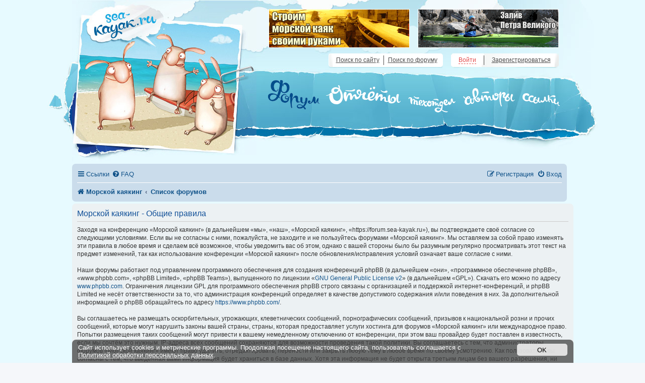

--- FILE ---
content_type: text/html; charset=UTF-8
request_url: https://forum.sea-kayak.ru/ucp.php?mode=terms&sid=6869742a5a5b4a0526366e88c15d7342
body_size: 5901
content:
<!DOCTYPE html>
<html dir="ltr" lang="ru">
<head>
<meta charset="utf-8" />
<meta http-equiv="X-UA-Compatible" content="IE=edge">
<meta name="viewport" content="width=device-width, initial-scale=1" />

<title>Морской каякинг - Личный раздел - Общие правила</title>

	<link rel="alternate" type="application/atom+xml" title="Канал - Морской каякинг" href="/app.php/feed?sid=e152e626140057f138f8c88561d86dd9">	<link rel="alternate" type="application/atom+xml" title="Канал - Новости" href="/app.php/feed/news?sid=e152e626140057f138f8c88561d86dd9">	<link rel="alternate" type="application/atom+xml" title="Канал - Все форумы" href="/app.php/feed/forums?sid=e152e626140057f138f8c88561d86dd9">					

<!--
	phpBB style name: prosilver
	Based on style:   prosilver (this is the default phpBB3 style)
	Original author:  Tom Beddard ( https://www.subBlue.com/ )
	Modified by:
-->

<link href="./assets/css/font-awesome.min.css?assets_version=40" rel="stylesheet">
<link href="./styles/prosilver/theme/stylesheet.css?assets_version=40" rel="stylesheet">
<link href="./styles/prosilver/theme/ru/stylesheet.css?assets_version=40" rel="stylesheet">

<link href="/styles/kayak.css?v2" rel="stylesheet">




<!--[if lte IE 9]>
	<link href="./styles/prosilver/theme/tweaks.css?assets_version=40" rel="stylesheet">
<![endif]-->

		
<link href="./ext/pico/reputation/styles/prosilver/theme/reputation_common.css?assets_version=40" rel="stylesheet" media="screen" />


    <!-- Yandex.RTB -->
<script>window.yaContextCb=window.yaContextCb||[]</script>
<script src="https://yandex.ru/ads/system/context.js" async></script>

</head>
<body id="phpbb" class="nojs notouch section-ucp ltr ">


<div id="wrap" class="wrap">
	<a id="top" class="top-anchor" accesskey="t"></a>
	<div id="page-header">
	<div class="topH">
	<a class="logo" href="https://sea-kayak.ru/">&nbsp;</a>
		<script src="https://code.jquery.com/jquery-3.3.1.min.js" integrity="sha256-FgpCb/KJQlLNfOu91ta32o/NMZxltwRo8QtmkMRdAu8=" crossorigin="anonymous"></script>
		<script type="text/javascript" src="/styles/phpbb.quote.packed.js?v1"></script>

		<div class="tire" id="adpick10"><iframe src="https://adpick.frogling.com/fish/pick.php?zone=1" frameBorder="0" scrolling="no" height=75 width=278></iframe></div>
		<div class="tire" id="adpick9"><iframe src="https://adpick.frogling.com/fish/pick.php?zone=0" frameBorder="0" scrolling="no" height=75 width=278></iframe></div>

	<div class="menu"><a title="Форум" class="i1 i1s" href="/">
				&nbsp;
			</a><a title="Отчеты" class="i2" href="https://sea-kayak.ru/reports/">
				&nbsp;
			</a><a title="Техотдел" class="i3" href="https://sea-kayak.ru/technical/">
				&nbsp;
			</a><a title="Авторы" class="i4" href="https://sea-kayak.ru/authors/">
				&nbsp;
			</a><a title="Ссылки" class="i5" href="https://sea-kayak.ru/links/">
				&nbsp;
			</a></div>

			<div class="topSearch">
				<a href="https://sea-kayak.ru/search/">Поиск по сайту</a>
				<a href="search.php" class="f">Поиск по форуму</a>
			</div>

			<div class="login">
												<a class="log" href="ucp.php?mode=login">Войти</a>
				<a class="reg" href="ucp.php?mode=register">Зарегистрироваться</a>
				
								
				
			</div>
		<div class="headerbar" role="banner">
					<div class="inner">

			<div id="site-description" class="site-description">
				<a id="logo" class="logo" href="http://sea-kayak.ru" title="Морской каякинг"><span class="site_logo"></span></a>
				<h1><a href="/">Морской каякинг</a></h1>
				<p>Все о морских каяках и активном отдыхе. Снаряжение, отчеты, фотографии, видео, поиск попутчиков и коллег по увлечению</p>
				<p class="skiplink"><a href="#start_here">Пропустить</a></p>
			</div>

									<div id="search-box" class="search-box search-header" role="search">
				<form action="./search.php?sid=e152e626140057f138f8c88561d86dd9" method="get" id="search">
				<fieldset>
					<input name="keywords" id="keywords" type="search" maxlength="128" title="Ключевые слова" class="inputbox search tiny" size="20" value="" placeholder="Поиск…" />
					<button class="button button-search" type="submit" title="Поиск">
						<i class="icon fa-search fa-fw" aria-hidden="true"></i><span class="sr-only">Поиск</span>
					</button>
					<a href="./search.php?sid=e152e626140057f138f8c88561d86dd9" class="button button-search-end" title="Расширенный поиск">
						<i class="icon fa-cog fa-fw" aria-hidden="true"></i><span class="sr-only">Расширенный поиск</span>
					</a>
					<input type="hidden" name="sid" value="e152e626140057f138f8c88561d86dd9" />

				</fieldset>
				</form>
			</div>
						
			</div>
					</div>
				<div class="navbar" role="navigation">
	<div class="inner">

	<ul id="nav-main" class="nav-main linklist" role="menubar">

		<li id="quick-links" class="quick-links dropdown-container responsive-menu" data-skip-responsive="true">
			<a href="#" class="dropdown-trigger">
				<i class="icon fa-bars fa-fw" aria-hidden="true"></i><span>Ссылки</span>
			</a>
			<div class="dropdown">
				<div class="pointer"><div class="pointer-inner"></div></div>
				<ul class="dropdown-contents" role="menu">
					
											<li class="separator"></li>
																									<li>
								<a href="./search.php?search_id=unanswered&amp;sid=e152e626140057f138f8c88561d86dd9" role="menuitem">
									<i class="icon fa-file-o fa-fw icon-gray" aria-hidden="true"></i><span>Темы без ответов</span>
								</a>
							</li>
							<li>
								<a href="./search.php?search_id=active_topics&amp;sid=e152e626140057f138f8c88561d86dd9" role="menuitem">
									<i class="icon fa-file-o fa-fw icon-blue" aria-hidden="true"></i><span>Активные темы</span>
								</a>
							</li>
							<li class="separator"></li>
							<li>
								<a href="./search.php?sid=e152e626140057f138f8c88561d86dd9" role="menuitem">
									<i class="icon fa-search fa-fw" aria-hidden="true"></i><span>Поиск</span>
								</a>
							</li>
					
											<li class="separator"></li>
													<li>
								<a href="./memberlist.php?sid=e152e626140057f138f8c88561d86dd9" role="menuitem">
									<i class="icon fa-group fa-fw" aria-hidden="true"></i><span>Пользователи</span>
								</a>
							</li>
																			<li>
								<a href="./memberlist.php?mode=team&amp;sid=e152e626140057f138f8c88561d86dd9" role="menuitem">
									<i class="icon fa-shield fa-fw" aria-hidden="true"></i><span>Наша команда</span>
								</a>
							</li>
																<li class="separator"></li>

									</ul>
			</div>
		</li>

				<li data-skip-responsive="true">
			<a href="/app.php/help/faq?sid=e152e626140057f138f8c88561d86dd9" rel="help" title="Часто задаваемые вопросы" role="menuitem">
				<i class="icon fa-question-circle fa-fw" aria-hidden="true"></i><span>FAQ</span>
			</a>
		</li>
						
			<li class="rightside"  data-skip-responsive="true">
			<a href="./ucp.php?mode=login&amp;sid=e152e626140057f138f8c88561d86dd9" title="Вход" accesskey="x" role="menuitem">
				<i class="icon fa-power-off fa-fw" aria-hidden="true"></i><span>Вход</span>
			</a>
		</li>
					<li class="rightside" data-skip-responsive="true">
				<a href="./ucp.php?mode=register&amp;sid=e152e626140057f138f8c88561d86dd9" role="menuitem">
					<i class="icon fa-pencil-square-o  fa-fw" aria-hidden="true"></i><span>Регистрация</span>
				</a>
			</li>
						</ul>

	<ul id="nav-breadcrumbs" class="nav-breadcrumbs linklist navlinks" role="menubar">
						<li class="breadcrumbs" itemscope itemtype="http://schema.org/BreadcrumbList">
							<span class="crumb"  itemtype="http://schema.org/ListItem" itemprop="itemListElement" itemscope><a href="http://sea-kayak.ru" itemprop="url" data-navbar-reference="home"><i class="icon fa-home fa-fw" aria-hidden="true"></i><span itemprop="title">Морской каякинг</span></a></span>
										<span class="crumb"  itemtype="http://schema.org/ListItem" itemprop="itemListElement" itemscope><a href="./index.php?sid=e152e626140057f138f8c88561d86dd9" itemprop="url" accesskey="h" data-navbar-reference="index"><span itemprop="title">Список форумов</span></a></span>

								</li>
		
					<li class="rightside responsive-search">
				<a href="./search.php?sid=e152e626140057f138f8c88561d86dd9" title="Параметры расширенного поиска" role="menuitem">
					<i class="icon fa-search fa-fw" aria-hidden="true"></i><span class="sr-only">Поиск</span>
				</a>
			</li>
			</ul>

	</div>
</div>
	</div>

	
	<a id="start_here" class="anchor"></a>
	<div id="page-body" class="page-body" role="main">
		
		
<div id="googlesyndication" style="z-index: 0;position: relative;">
	<center>
<!-- Yandex.RTB R-A-1695196-4 -->
<div id="yandex_rtb_R-A-1695196-4"></div>
<script>window.yaContextCb.push(()=>{
  Ya.Context.AdvManager.render({
    renderTo: 'yandex_rtb_R-A-1695196-4',
    blockId: 'R-A-1695196-4'
  })
})</script>
	</center>
</div>

	<div class="panel">
		<div class="inner">
		<div class="content">
			<h2 class="sitename-title">Морской каякинг - Общие правила</h2>
			<p>Заходя на конференцию «Морской каякинг» (в дальнейшем «мы», «наш», «Морской каякинг», «https://forum.sea-kayak.ru»), вы подтверждаете своё согласие со следующими условиями. Если вы не согласны с ними, пожалуйста, не заходите и не пользуйтесь форумами «Морской каякинг». Мы оставляем за собой право изменять эти правила в любое время и сделаем всё возможное, чтобы уведомить вас об этом, однако с вашей стороны было бы разумным регулярно просматривать этот текст на предмет изменений, так как использование конференции «Морской каякинг» после обновления/исправления условий означает ваше согласие с ними.<br />
	<br />
	Наши форумы работают под управлением программного обеспечения для создания конференций phpBB (в дальнейшем «они», «программное обеспечение phpBB», «www.phpbb.com», «phpBB Limited», «phpBB Teams»), выпущенного по лицензии «<a href="http://opensource.org/licenses/gpl-2.0.php">GNU General Public License  v2</a>» (в дальнейшем «GPL»). Скачать его можно по адресу <a href="https://www.phpbb.com/">www.phpbb.com</a>. Ограничения лицензии GPL для программного обеспечения phpBB строго связаны с организацией и поддержкой интернет-конференций, и phpBB Limited не несёт ответственности за то, что администрация конференций определяет в качестве допустимого содержания и/или поведения в них. За дополнительной информацией о phpBB обращайтесь по адресу <a href="https://www.phpbb.com/">https://www.phpbb.com/</a>.<br />
	<br />
	Вы соглашаетесь не размещать оскорбительных, угрожающих, клеветнических сообщений, порнографических сообщений, призывов к национальной розни и прочих сообщений, которые могут нарушить законы вашей страны, страны, которая предоставляет услуги хостинга для форумов «Морской каякинг» или международное право. Попытки размещения таких сообщений могут привести к вашему немедленному отключению от конференции, при этом ваш провайдер будет поставлен в известность, если мы сочтём это нужным. IP-адреса всех сообщений сохраняются для возможности проведения такой политики. Вы соглашаетесь с тем, что администраторы форумов «Морской каякинг» имеют право удалить, отредактировать, перенести или закрыть любую тему в любое время по своему усмотрению. Как пользователь вы согласны с тем, что введённая вами информация будет храниться в базе данных. Хотя эта информация не будет открыта третьим лицам без вашего разрешения, ни администрация конференции «Морской каякинг», ни phpBB Limited не может быть ответственна за действия хакеров, которые могут привести к несанкционированному доступу к ней.
	</p>
			<hr class="dashed" />
			<p><a href="./ucp.php?mode=login&amp;sid=e152e626140057f138f8c88561d86dd9" class="button2">Вернуться на предыдущую страницу</a></p>
		</div>
		</div>
	</div>


			</div>


<div id="page-footer" class="page-footer" role="contentinfo">
	<div class="navbar" role="navigation">
	<div class="inner">

	<ul id="nav-footer" class="nav-footer linklist" role="menubar">
		<li class="breadcrumbs">
							<span class="crumb"><a href="http://sea-kayak.ru" data-navbar-reference="home"><i class="icon fa-home fa-fw" aria-hidden="true"></i><span>Морской каякинг</span></a></span>									<span class="crumb"><a href="./index.php?sid=e152e626140057f138f8c88561d86dd9" data-navbar-reference="index"><span>Список форумов</span></a></span>					</li>
		
				<li class="rightside">Часовой пояс: <span title="UTC+10">UTC+10:00</span></li>
							<li class="rightside">
				<a href="./ucp.php?mode=delete_cookies&amp;sid=e152e626140057f138f8c88561d86dd9" data-ajax="true" data-refresh="true" role="menuitem">
					<i class="icon fa-trash fa-fw" aria-hidden="true"></i><span>Удалить cookies</span>
				</a>
			</li>
							<li class="rightside" data-last-responsive="true">
					<a href="./memberlist.php?sid=e152e626140057f138f8c88561d86dd9" title="Просмотр всего списка пользователей" role="menuitem">
						<i class="icon fa-group fa-fw" aria-hidden="true"></i><span>Пользователи</span>
					</a>
				</li>
												<li class="rightside" data-last-responsive="true">
				<a href="./memberlist.php?mode=team&amp;sid=e152e626140057f138f8c88561d86dd9" role="menuitem">
					<i class="icon fa-shield fa-fw" aria-hidden="true"></i><span>Наша команда</span>
				</a>
			</li>
							</ul>

	</div>
</div>

	<div class="copyright">
				<p class="footer-row">
			<span class="footer-copyright">Создано на основе <a href="https://www.phpbb.com/">phpBB</a>&reg; Forum Software &copy; phpBB Limited</span>
		</p>
				<p class="footer-row">
			<span class="footer-copyright"><a href='http://www.phpbbguru.net/'>Русская поддержка phpBB</a></span>
		</p>
						<p class="footer-row">
			<a class="footer-link" href="./ucp.php?mode=privacy&amp;sid=e152e626140057f138f8c88561d86dd9" title="Конфиденциальность" role="menuitem">
				<span class="footer-link-text">Конфиденциальность</span>
			</a>
			|
			<a class="footer-link" href="./ucp.php?mode=terms&amp;sid=e152e626140057f138f8c88561d86dd9" title="Правила" role="menuitem">
				<span class="footer-link-text">Правила</span>
			</a>
		</p>
					</div>

	<div id="darkenwrapper" class="darkenwrapper" data-ajax-error-title="Ошибка AJAX" data-ajax-error-text="При обработке запроса произошла ошибка." data-ajax-error-text-abort="Запрос прерван пользователем." data-ajax-error-text-timeout="Время запроса истекло; повторите попытку." data-ajax-error-text-parsererror="При выполнении запроса возникла непредвиденная ошибка, и сервер вернул неверный ответ.">
		<div id="darken" class="darken">&nbsp;</div>
	</div>

	<div id="phpbb_alert" class="phpbb_alert" data-l-err="Ошибка" data-l-timeout-processing-req="Время выполнения запроса истекло.">
		<a href="#" class="alert_close">
			<i class="icon fa-times-circle fa-fw" aria-hidden="true"></i>
		</a>
		<h3 class="alert_title">&nbsp;</h3><p class="alert_text"></p>
	</div>
	<div id="phpbb_confirm" class="phpbb_alert">
		<a href="#" class="alert_close">
			<i class="icon fa-times-circle fa-fw" aria-hidden="true"></i>
		</a>
		<div class="alert_text"></div>
	</div>
</div>

</div>

<div>
	<a id="bottom" class="anchor" accesskey="z"></a>
	</div>

<script src="./assets/javascript/jquery.min.js?assets_version=40"></script>
<script src="./assets/javascript/core.js?assets_version=40"></script>


<div id="reputation-popup"></div>

<script src="./styles/prosilver/template/forum_fn.js?assets_version=40"></script>
<script src="./styles/prosilver/template/ajax.js?assets_version=40"></script>
<script src="./ext/pico/reputation/styles/prosilver/template/reputation.js?assets_version=40"></script>



<!-- Ебала о куках -->
<div id="wrap" class="ebala wrap" style="position: fixed; bottom: 0; display: none; justify-content: space-between; height: auto; z-index: 100000; background-color: #424242bf; color: white; font-size: small; border-radius: 8px 8px 0px 0px;">
    <div style="padding: 8px 12px;">
        Сайт использует cookies и метрические программы. Продолжая посещение настоящего сайта, пользователь соглашается с <a style="color: white; text-decoration: underline;" href="https://sea-kayak.ru/personal/">Политикой обработки персональных данных</a>.
    </div>
    <div style="padding: 8px 12px;">
        <button style="width: 100px; height: 24px; background-color: #f2f2f2dc; border-radius: 5px; color: black;" type="button">OK</button>
    </div>
</div>
<script>
document.addEventListener("DOMContentLoaded", function() {
  var b = document.querySelector('.ebala');
  // Check is cookies accepted
  if (document.cookie.indexOf("cookiesAccepted=true") === -1) {
    // Show notification
    b.style.display = "flex";
    // Add listener to close button
    b.querySelector('button').onclick = function() {
      b.style.display = "none";
      // Do not show again
      document.cookie = "cookiesAccepted=true; path=/; domain=.sea-kayak.ru; expires=Fri, 31 Dec 9999 23:59:59 GMT";
    };
  }
});
</script>
<!-- Ебала о куках КОНЕЦ -->

</body>
</html>


--- FILE ---
content_type: text/html; charset=UTF-8
request_url: https://adpick.frogling.com/fish/pick.php?zone=1
body_size: 248
content:
<style> html, body { border: 0px; margin: 0px; padding: 0px; } </style><a href="http://sea-kayak.ru/reports/?idnews=5" target="_blank"><img src="https://fishmonger.ru/apps/fishmonger/images/banners/b5.png" alt="" title="" border="0"></a>

--- FILE ---
content_type: text/html; charset=UTF-8
request_url: https://adpick.frogling.com/fish/pick.php?zone=0
body_size: 251
content:
<style> html, body { border: 0px; margin: 0px; padding: 0px; } </style><a href="http://sea-kayak.ru/technical/?idnews=33" target="_blank"><img src="https://fishmonger.ru/apps/fishmonger/images/banners/b4.png" alt="" title="" border="0"></a>

--- FILE ---
content_type: text/css
request_url: https://forum.sea-kayak.ru/styles/kayak.css?v2
body_size: 1006
content:
.topH .navbar			{ margin-top: 225px }
body				{ background: #E7FAFF }
#wrap				{ width: 995px; margin: 0 auto; padding: 0; border: none; background: none }
#ebala				{ width: 995px; margin: 0 auto; padding: 0; border: none; background: none }
.postprofile			{ width: 17% }
.postprofile .red		{ color: #c90000; margin: 0 0 0 5px }
#page-body > .online		{ background-image: none !important }
.postbody			{ width: 82% }
.attach-image img		{ border: none }
.attachbox			{ border: none; background: none; margin: 5px 0 0 0; padding: 6px 0 }
span.corners-top,
span.corners-top span,
span.corners-bottom,
.headerbar,
span.corners-bottom span 	{ background: none }

#search-box,
#site-description		{ display: none }

body				{ background: #E7FAFF url("https://sea-kayak.ru/apps/kayaker/images/skin/body.jpg") center top no-repeat; padding-top: 0 }
.topH				{ height: 400px; width: 982px; position: relative; margin: 0 auto; padding: 0 13px 0 0; font-size: 12px; font-family: Arial,Helvetica,sans-serif }
.topH .tire			{ width: 278px; height: 75px; background: #fff; float: right; margin: 18px 16px 0 0; border: 1px solid #FFF }
.logo				{ background: url(https://sea-kayak.ru/apps/kayaker/images/skin/logo1rf.jpg) left top no-repeat; width: 366px; height: 308px; position: absolute; top: 0; left: 0; text-decoration: none !important }

.topH .topSearch,
.topH .login			{ background: url(https://sea-kayak.ru/apps/kayaker/images/skin/login.jpg) left top no-repeat; width: 214px; height: 29px; position: absolute; right: 29px; top: 106px }
.topH .topSearch		{ right: 259px; background-image: url(https://sea-kayak.ru/apps/kayaker/images/skin/searchEx.png); width: 227px }
.topH .login .logout,
.topH .topSearch .f		{ border-left: 1px solid #4e4d4d; padding: 2px 0 3px 8px; margin-left: 8px }

.topH .login a,
.topH .topSearch a		{ padding: 2px 0 0 0; margin: 4px 0 0 15px; color: #4e4d4d; display: block; float: left; text-decoration: underline }
.topH .login .edit		{ color: #e24d4d !important; _margin-left: 7px }
.topH .login .log		{ color: #e24d4d !important; text-decoration: none; border-bottom: 1px dashed #e24d4d; _margin-left: 7px }
.topH .login .reg		{ border-left: 1px solid #4e4d4d; padding: 2px 0 3px 15px; margin: 4px 0 0 15px }

.loginForm			{ background: url(https://sea-kayak.ru/apps/kayaker/images/skin/loginForm.png) left top no-repeat; width: 200px; height: 127px; position: absolute; right: 29px; top: 137px; padding: 0 0 0 14px; color: #fff; z-index: 2000; display: none }
.loginForm .re			{ color: #fff !important; display: block; float: none; margin: 6px 10px 15px 0 }
.loginForm .i			{ display: block; margin: 9px 0 0 0; width: 175px; padding: 0 5px 2px 5px; //padding: 2px 5px 2px 5px; font-size: 12px }
.loginForm .inter		{ width: 92px; text-align: center; position: absolute; top: 91px; left: 108px; text-decoration: none; color: #2d2d2d; padding: 4px 0; //padding: 6px 0 4px 0; font-size: 12px; border: 0; background: none }


.menu				{ width: 598px; height: 82px; position: absolute; top: 150px; right: 18px; z-index: 1 }
.menu a				{ float: left; height: 82px; text-decoration: none; z-index: 1 }
.menu .i1			{ background: url(https://sea-kayak.ru/apps/kayaker/images/skin/menu1.gif) left top no-repeat; width: 116px }
.menu .i2			{ background: url(https://sea-kayak.ru/apps/kayaker/images/skin/menu2.gif) left top no-repeat; width: 158px }
.menu .i3			{ background: url(https://sea-kayak.ru/apps/kayaker/images/skin/menu3.gif) left top no-repeat; width: 110px }
.menu .i4			{ background: url(https://sea-kayak.ru/apps/kayaker/images/skin/menu4.gif) left top no-repeat; width: 117px }
.menu .i5			{ background: url(https://sea-kayak.ru/apps/kayaker/images/skin/menu5.gif) left top no-repeat; width: 91px }
.menu .i1:hover			{ background-image: url(https://sea-kayak.ru/apps/kayaker/images/skin/menu1h.gif) }
.menu .i2:hover			{ background-image: url(https://sea-kayak.ru/apps/kayaker/images/skin/menu2h.gif) }
.menu .i3:hover			{ background-image: url(https://sea-kayak.ru/apps/kayaker/images/skin/menu3h.gif) }
.menu .i4:hover			{ background-image: url(https://sea-kayak.ru/apps/kayaker/images/skin/menu4h.gif) }
.menu .i5:hover			{ background-image: url(https://sea-kayak.ru/apps/kayaker/images/skin/menu5h.gif) }
.menu .i1s			{ background-image: url(https://sea-kayak.ru/apps/kayaker/images/skin/menu1s.gif) !important }
.menu .i2s			{ background-image: url(https://sea-kayak.ru/apps/kayaker/images/skin/menu2s.gif) !important }
.menu .i3s			{ background-image: url(https://sea-kayak.ru/apps/kayaker/images/skin/menu3s.gif) !important }
.menu .i4s			{ background-image: url(https://sea-kayak.ru/apps/kayaker/images/skin/menu4s.gif) !important }
.menu .i5s			{ background-image: url(https://sea-kayak.ru/apps/kayaker/images/skin/menu5s.gif) !important }

@media (max-width: 700px) {
	.headerbar		{ background: #12A3EB }
	body			{ background: #E7FAFF }
	#wrap			{ width: auto; padding: 0 5px }
	#site-description	{ display: block }
	.topH			{ width: auto; height: auto; padding: 0; margin: 0 -5px }
	.topH .navbar		{ margin: 0 }
	.topH .headerbar	{ margin: 0 }
	#googlesyndication,
	.topH .login,
	.topH .topSearch,
	.topH .menu,
	.tire			{ display: none }
}

--- FILE ---
content_type: application/x-javascript
request_url: https://forum.sea-kayak.ru/styles/phpbb.quote.packed.js?v1
body_size: 354
content:
$(function () {
	function g() {
		if (window.getSelection) return window.getSelection();
		if (document.getSelection) return document.getSelection();
		if (document.selection) return document.selection.createRange().text
	}

	function e(b) {
		document.cookie = b + "=; expires=Thu, 01-Jan-70 00:00:01 GMT; path=/"
	}

	$('.fa-quote-left').closest('a').click(function () {
		var b = g();
		if (b) {
			var c = -1;
			if (b == !1) e("selectedText"); else {
				var a = !1, b = "selectedText=" + escape(b);
				!c && c != -1 && (c = 2592E6);
				c > 0 && (a = new Date, a.setTime(a.getTime() + c), a = a.toUTCString());
				a && (b +=
					"; expires=" + a);
				document.cookie = b + "; path=/"
			}
		} else e("selectedText")
	});
	var f = function (b) {
		b += "=";
		var c = document.cookie, a = "", d = "";
		if (c.length > 0 && (a = c.indexOf(b), a != -1)) {
			a += b.length;
			d = c.indexOf(";", a);
			if (d == -1) d = c.length;
			return unescape(c.substring(a, d))
		}
		return ""
	}("selectedText");

	f && (e("selectedText"), $("textarea").val("[quote]" + f + "[/quote]\n").focus())
});
